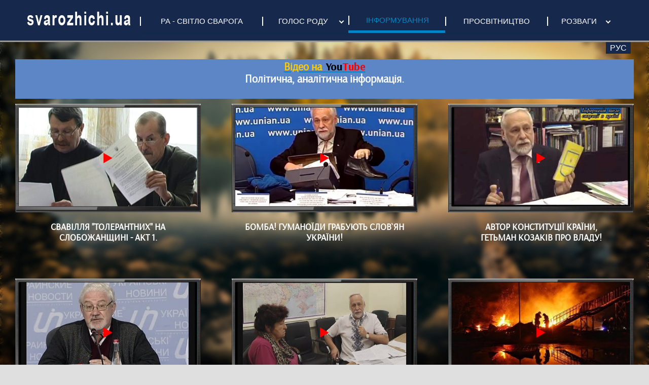

--- FILE ---
content_type: text/html; charset=utf-8
request_url: http://svarozhichi.ua/uk/video-politikiv/?page=2
body_size: 4268
content:

<!doctype html>
<html lang="uk">
<head>
    <meta charset="utf-8">
    <link rel="canonical" href="http://svarozhichi.ua/uk/video-politikiv/?page=2">
    
        
            
            
                <title>ІНФОРМУВАННЯ | Page 2</title>
                

    
	
	
	
        <meta property="og:title" content="ІНФОРМУВАННЯ | Page 2">
		<meta property="og:url" content="http://svarozhichi.ua/uk/video-politikiv/">
		
		
		<meta property="og:type" content="Article">
		
		
		<meta property="article:published_time" content="2018-12-11T12:52:12.957413+00:00">
		<meta property="article:modified_time" content="2023-01-25T15:13:13.193672+00:00">
		
		
		
		
		
		
		
	
	
		<meta name="twitter:domain" content="svarozhichi.ua">
		<meta name="twitter:card" content="summary">
		<meta name="twitter:title" content="ІНФОРМУВАННЯ | Page 2">
		<meta name="twitter:url" content="http://svarozhichi.ua/uk/video-politikiv/">
		
		
		
		
	
	
		
		<meta itemprop="name" content="ІНФОРМУВАННЯ | Page 2">
		<meta itemprop="datePublished" content="2018-12-11T12:52:12.957413+00:00">
		<meta itemprop="dateModified" content="2023-01-25T15:13:13.193672+00:00">
		<meta itemprop="url" content="http://svarozhichi.ua/uk/video-politikiv/">
		
		
	
    
    


            
        
    
    <meta name="viewport" content="width=device-width,initial-scale=1">
    <meta http-equiv="X-UA-Compatible" content="IE=edge">
    <meta name="viewport" content="width=device-width, initial-scale=1, maximum-scale=1, user-scalable=no">

    
    

    
    
    


    
        
    
    



    

    







    
        <link href="/static/css/order_output.32481dcdcd98.css" rel="stylesheet" type="text/css" />

    

        <link href="/static/lib/lity-2.3.1/dist/lity.2cca2f9fd7e0.css" rel="stylesheet"/>
    

        <style type="text/css">
            
        </style>
    


    <link rel="shortcut icon" href="/static/img/favicon.13f8c92fb613.ico" type="image/x-icon">
</head>
<body class="top-header" id="video">
    
    
        <a href="/go/?to=29156"  style="
    display: block;
    position: fixed;
    z-index: 0;
    top: 0;
    width: 100%;
    height: 100%;
    background-size: cover;
    background-position: 50% 0;
    background-repeat: no-repeat;
    background-image: url('/media/filer_public/54/47/5447533e-20bf-4ccd-a961-3d669dbb0722/244496123f1d0eac3eb4dae478598319.jpg');

    @media only screen and (-Webkit-min-device-pixel-ratio: 1.5),
      only screen and (-moz-min-device-pixel-ratio: 1.5),
      only screen and (-o-min-device-pixel-ratio: 3/2),
      only screen and (min-device-pixel-ratio: 1.5) {
          background-image: url('');
      }
    "></a>

    
    <header class="header top-header">
        <div class="centered">

            



<div style="display:none">
    <a href="/uk/video-politikiv/" title="" class="lang" style="margin-top: 58px;">Укр</a>
</div>

<div style="display:block">
    <a href="/ru/video-politikov/" title="" class="lang" style="margin-top: 58px;">Рус</a>
</div>




            
                <div class="logo">
    <a href="/uk/" title=""><img src="/media/filer_public/cd/50/cd504556-07c0-4f81-956f-17b65b1d20e3/logo_svar2.png" alt="" title="" /></a>
</div>
            

            <nav class="navigation">
                <ul class="">
                    


<li class="child sibling">
	
	<a href="/uk/svarozhichi/">РА - СВІТЛО СВАРОГА</a>
	
</li>

<li class="child sibling">
	
	<a href="javascript:void(0);" class="sub">ГОЛОС РОДУ</a>
	<ul class="submenu">
		


<li class="child">
	
	<a href="/uk/pro-kanal/contacts/">Свій серед чужих</a>
	
</li>

<li class="child">
	
	<a href="/uk/pro-kanal/testimonials/">НаРод про свій ТК</a>
	
</li>

<li class="child">
	
	<a href="/uk/about_us/struktura-vlasnosti/">Структура власності</a>
	
</li>

	</ul>
    
</li>

<li class="child current">
	
	<a href="/uk/video-politikiv/">ІНФОРМУВАННЯ</a>
	
</li>

<li class="child sibling">
	
	<a href="/uk/video-dlya-rozumu/">ПРОСВІТНИЦТВО</a>
	
</li>

<li class="child sibling">
	
	<a href="javascript:void(0);" class="sub">РОЗВАГИ</a>
	<ul class="submenu">
		


<li class="child">
	
	<a href="/uk/entertainment/order_congratulation/">Вітання</a>
	
</li>

	</ul>
    
</li>

                </ul>
            </nav>

            <div class="burger"></div>

            <nav class="navigation-mob">
                <ul class="">
                    


<li class="child sibling">
	
	<a href="/uk/svarozhichi/">РА - СВІТЛО СВАРОГА</a>
	
</li>

<li class="child sibling">
	
	<a href="javascript:void(0);" class="menu">ГОЛОС РОДУ</a>
	<ul class="submenu">
		


<li class="child">
	
	<a href="/uk/pro-kanal/contacts/">Свій серед чужих</a>
	
</li>

<li class="child">
	
	<a href="/uk/pro-kanal/testimonials/">НаРод про свій ТК</a>
	
</li>

<li class="child">
	
	<a href="/uk/about_us/struktura-vlasnosti/">Структура власності</a>
	
</li>

	</ul>
    
</li>

<li class="child current">
	
	<a href="/uk/video-politikiv/">ІНФОРМУВАННЯ</a>
	
</li>

<li class="child sibling">
	
	<a href="/uk/video-dlya-rozumu/">ПРОСВІТНИЦТВО</a>
	
</li>

<li class="child sibling">
	
	<a href="javascript:void(0);" class="menu">РОЗВАГИ</a>
	<ul class="submenu">
		


<li class="child">
	
	<a href="/uk/entertainment/order_congratulation/">Вітання</a>
	
</li>

	</ul>
    
</li>

                </ul>
            </nav>

            <div class="clear_both"></div>
        </div>
    </header>
    <div class="wrapper  archive_page">
        <!-- content-->
        
    
    <div class="content_block order_page">
        <div class="blur" style="
    -moz-backdrop-filter: blur(1px);
    -o-backdrop-filter: blur(1px);
    -ms-backdrop-filter: blur(1px);
    -webkit-backdrop-filter: blur(1px);
    backdrop-filter: blur(1px);
    -webkit-filter: blur(5px);
    -moz-filter: blur(5px);
    -o-filter: blur(5px);
    -ms-filter: blur(5px);
    filter: blur(5px);
    position: absolute;
    height: 100%;
    width: 100%;
    max-width: 1330px;
    left: 0;
    top: 0;
    z-index: -1;
    background: rgba(0,0,0,0.1);">
</div>
        <div class="caption"><div style="text-align: center;"><a href="https://www.youtube.com/channel/UCcBc3jmJuYTTDSJPJUYgKQQ"><span style="color: #ffcc00;">Відео на</span><strong> <span style="color: #000000;">You</span><span style="color: #ff0000;">Tube</span></strong></a></div>

<div style="text-align: center;">Політична, аналітична інформація.</div>

<div style="text-align: center;"> </div></div>
        

    <div class="videos">
        
            <div class="media">
            
                
                    <a href = "http://www.youtube.com/embed/6IBlf2NOK8g?wmode=opaque&autoplay=1" data-lity>
                        <div class="fon_video">
                            <img src="/media/filer_public_thumbnails/filer_public/16/7c/167ca0ab-85f7-4578-b0a1-7622f6bfd292/varwwwvhostsstagetkplanetacommediavideovideomaxresdefault.jpg__480x270_q85_crop-0%2C_subsampling-2.jpg" alt="" title="">
                        </div>
                        <img src="/static/video/img/tv.d436c296c677.png" alt="">
                    </a>
                
                <div class="name">
                    СВАВІЛЛЯ "ТОЛЕРАНТНИХ" НА СЛОБОЖАНЩИНІ - АКТ 1.
                </div>
            
            </div>
        
            <div class="media">
            
                
                    <a href = "http://www.youtube.com/embed/tkD1fYfgQog?wmode=opaque&autoplay=1" data-lity>
                        <div class="fon_video">
                            <img src="/media/filer_public_thumbnails/filer_public/26/e8/26e8cc13-4b66-4048-9fce-1188a4304822/varwwwvhostsstagetkplanetacommediavideovideosddefault.jpg__480x270_q85_crop-0%2C_subsampling-2.jpg" alt="" title="">
                        </div>
                        <img src="/static/video/img/tv.d436c296c677.png" alt="">
                    </a>
                
                <div class="name">
                    БОМБА! ГУМАНОЇДИ ГРАБУЮТЬ СЛОВ`ЯН УКРАЇНИ!
                </div>
            
            </div>
        
            <div class="media">
            
                
                    <a href = "http://www.youtube.com/embed/cCf3NweRxj0?wmode=opaque&autoplay=1" data-lity>
                        <div class="fon_video">
                            <img src="/media/filer_public_thumbnails/filer_public/5e/5d/5e5d9986-c282-44f2-b62a-e43d6790b829/varwwwvhostsstagetkplanetacommediavideovideohqdefault.jpg__480x270_q85_crop-0%2C_subsampling-2.jpg" alt="" title="">
                        </div>
                        <img src="/static/video/img/tv.d436c296c677.png" alt="">
                    </a>
                
                <div class="name">
                    <p>АВТОР КОНСТИТУЦІЇ КРАЇНИ,<br/>ГЕТЬМАН КОЗАКІВ ПРО ВЛАДУ!</p>
                </div>
            
            </div>
        


    </div>

    <div class="videos">
        
            <div class="media">
            
                
                    <a href = "http://www.youtube.com/embed/jB6wmWud0Yc?wmode=opaque&autoplay=1" data-lity>
                        <div class="fon_video">
                            <img src="/media/filer_public_thumbnails/filer_public/68/44/6844d37f-57d5-44c5-9032-bdecb03381f1/varwwwvhostsstagetkplanetacommediavideovideosddefault.jpg__480x270_q85_crop-0%2C_subsampling-2.jpg" alt="" title="">
                        </div>
                        <img src="/static/video/img/tv.d436c296c677.png" alt="">
                    </a>
                
                <div class="name">
                    ПСЕВДОГЕРОЇ ПОЗА ЗАКОНОМ, КОЛИ Є ЛЯЛЬКОВОДИ
                </div>
            
            </div>
        
            <div class="media">
            
                
                    <a href = "http://www.youtube.com/embed/WTmtXdIhVls?wmode=opaque&autoplay=1" data-lity>
                        <div class="fon_video">
                            <img src="/media/filer_public_thumbnails/filer_public/47/99/4799aa98-d87e-45fe-88ea-cc06c7f2911c/varwwwvhostsstagetkplanetacommediavideovideosddefault.jpg__480x270_q85_crop-0%2C_subsampling-2.jpg" alt="" title="">
                        </div>
                        <img src="/static/video/img/tv.d436c296c677.png" alt="">
                    </a>
                
                <div class="name">
                    НАША ЗЕМЛЯ - ОБРАНИМ! А СЛОВ’ЯНИ, ЩО НЕ ЛЮДИ?
                </div>
            
            </div>
        
            <div class="media">
            
                
                    <a href = "http://www.youtube.com/embed/4cqJ5URflqs?wmode=opaque&autoplay=1" data-lity>
                        <div class="fon_video">
                            <img src="/media/filer_public_thumbnails/filer_public/fe/54/fe544a6a-ff53-40fe-bf83-da8195858bed/varwwwvhostsstagetkplanetacommediavideovideosddefault.jpg__480x270_q85_crop-0%2C_subsampling-2.jpg" alt="" title="">
                        </div>
                        <img src="/static/video/img/tv.d436c296c677.png" alt="">
                    </a>
                
                <div class="name">
                    СГОРІЛИ ДІТИ В ОДЕСІ! НАЖИВА ЧИ ПОЛІТИКА?
                </div>
            
            </div>
        


    </div>

    <div class="videos">
        
            <div class="media">
            
                
                    <a href = "http://www.youtube.com/embed/nDxLw0n5Dfg?wmode=opaque&autoplay=1" data-lity>
                        <div class="fon_video">
                            <img src="/media/filer_public_thumbnails/filer_public/61/1d/611d5eb3-3942-48ef-a175-7ea1a451fdd6/varwwwvhostsstagetkplanetacommediavideovideosddefault.jpg__480x270_q85_crop-0%2C_subsampling-2.jpg" alt="" title="">
                        </div>
                        <img src="/static/video/img/tv.d436c296c677.png" alt="">
                    </a>
                
                <div class="name">
                    АХТУНГ! АХТУНГ! У ПОВІТРІ ЗНИЩУВАЧ КРОЛИКІВ!
                </div>
            
            </div>
        
            <div class="media">
            
                
                    <a href = "http://www.youtube.com/embed/Yde6nrCJicE?wmode=opaque&autoplay=1" data-lity>
                        <div class="fon_video">
                            <img src="/media/filer_public_thumbnails/filer_public/5e/04/5e0422b6-9c01-4475-8e91-72e189455498/varwwwvhostsstagetkplanetacommediavideovideosddefault.jpg__480x270_q85_crop-0%2C_subsampling-2.jpg" alt="" title="">
                        </div>
                        <img src="/static/video/img/tv.d436c296c677.png" alt="">
                    </a>
                
                <div class="name">
                    УКРАЇНСЬКИЙ АРМАГЕДДОН. У КРОЛЯЧОМУ КАБМІНІ
                </div>
            
            </div>
        
            <div class="media">
            
                
                    <a href = "http://www.youtube.com/embed/Z952cdKIE6A?wmode=opaque&autoplay=1" data-lity>
                        <div class="fon_video">
                            <img src="/media/filer_public_thumbnails/filer_public/22/64/2264d412-de57-4469-be5f-638030508ece/varwwwvhostsstagetkplanetacommediavideovideosddefault.jpg__480x270_q85_crop-0%2C_subsampling-2.jpg" alt="" title="">
                        </div>
                        <img src="/static/video/img/tv.d436c296c677.png" alt="">
                    </a>
                
                <div class="name">
                    ПРО УКРАЇНСЬКИЙ АРМАГЕДДОН. ПОЛІТИКИ НЕ ПРИ ВЛАДІ.
                </div>
            
            </div>
        


    </div>





    <div class="pagination">
        
            
            <a href="?page=1" aria-label="Назад" title="Назад">
                <span aria-hidden="true">&lsaquo;</span>
            </a>
        
        
            
                
                    <a href="?page=1">1</a>
                
            
                
                    <a href="?page=2" class="current">2</a>
                
            
                
                    <a href="?page=3">3</a>
                
            
        
        
            <a href="?page=3" aria-label="Далі" title="Далі">
                <span aria-hidden="true">&rsaquo;</span>
            </a>
            
        
    </div>


    </div>

    </div>

    <!-- footer -->
    <footer>
        <div class="centered">



            <div class="footer_navigation">
                


    <span><a href="http://svarozhichi.ua/about_us/kontakty/" title="">Контакты</a></span>
    |

    <span><a href="http://svarozhichi.ua/politika-obrabotki-personalnyh-dannyh/" title="">Политика конфиденциальности</a></span>
    



            </div>
            <div class="copyright mgt20">

                &copy;2019 ТК Сварожичи
            </div>
            <div class="clear_both"></div>
        </div>
    </footer>

    
    

    
    

    
    

    
        <!-- Global site tag (gtag.js) - Google Analytics -->
<script async src="https://www.googletagmanager.com/gtag/js?id=UA-56397829-2"></script>
<script>
  window.dataLayer = window.dataLayer || [];
  function gtag(){dataLayer.push(arguments);}
  gtag('js', new Date());

  gtag('config', 'UA-56397829-2');
</script>
    

        <script src="/static/js/modernizr.1258d3cdc715.js"></script> <!-- Modernizr -->
        <script type="text/javascript" src="/static/js/all_output.2498986f6e9e.js" charset="utf-8"></script>
        <!--[if lt IE 9]>
          <script type="text/javascript" src="/static/js/html5shiv.9a10c24a2c1c.js"></script>
        <![endif]-->
    

        <script src="/static/lib/lity-2.3.1/dist/lity.78effe304823.js"></script>
    

</body>
</html>


--- FILE ---
content_type: text/css
request_url: http://svarozhichi.ua/static/css/order_output.32481dcdcd98.css
body_size: 61824
content:
@font-face{font-family:"arsenalregular";src:url("../fonts/arsenal-regular.886eea0f2cdc.eot");src:url("../fonts/arsenal-regular.886eea0f2cdc.eot?#iefix") format("embedded-opentype"),url("../fonts/arsenal-regular.a995617f186f.woff") format("woff"),url("../fonts/arsenal-regular.c7dfa5d50634.ttf") format("truetype"),url("../fonts/arsenal-regular.d289c8a6cb28.svg#arsenalregular") format("svg");font-weight:normal;font-style:normal}@font-face{font-family:"arsenalbold";src:url("../fonts/arsenal-bold.e4bf344cbb32.eot");src:url("../fonts/arsenal-bold.e4bf344cbb32.eot?#iefix") format("embedded-opentype"),url("../fonts/arsenal-bold.49765f8a4da1.woff") format("woff"),url("../fonts/arsenal-bold.8a847014d71a.ttf") format("truetype"),url("../fonts/arsenal-bold.c74e7733a8fe.svg#arsenalbold") format("svg");font-weight:normal;font-style:normal}@font-face{font-family:"arsenalitalic";src:url("../fonts/arsenal-italic.0063b1a52017.eot");src:url("../fonts/arsenal-italic.0063b1a52017.eot?#iefix") format("embedded-opentype"),url("../fonts/arsenal-italic.78daa2c203ad.woff") format("woff"),url("../fonts/arsenal-italic.565f2c432556.ttf") format("truetype"),url("../fonts/arsenal-italic.50e600907da1.svg#arsenalitalic") format("svg");font-weight:normal;font-style:normal}article,aside,details,figcaption,figure,footer,header,hgroup,menu,nav,section{display:block}body,div,dl,dt,dd,h1,h2,h3,h4,h5,h6,pre,form,fieldset,input,textarea,blockquote,th,td{margin:0;padding:0;-webkit-text-size-adjust:none!important;text-size-adjust:none!important}input{vertical-align:middle}input::-ms-clear{display:none!important;width:0!important;height:0!important}table{border-collapse:collapse;border-spacing:0;border:0}table td,table th{padding:0;border:0}fieldset,img{border:0}a img{border:0 none}h1,h2,h3,h4,h5,h6{text-align:left}h1{line-height:30px}h2{line-height:23px}h3{line-height:18px}ul,ol,p{margin-top:0;margin-bottom:0;padding-top:0;padding-bottom:0}p{padding-bottom:15px}a{font-style:normal;text-decoration:underline;color:#0085c6;border:0;outline:0}a:hover{text-decoration:none;color:#0085c6;border:0}b,strong{font-family:"arsenalbold",Arial,sans-serif!important;font-weight:normal}i,em{font-family:"arsenalitalic",Arial,sans-serif!important;font-style:normal}.display_block{display:block}.mobile_visible{display:none}.clear_both{clear:both;width:0;height:0;font-size:0;line-height:0}html{width:100%;height:100%}body{width:100%;height:100%;margin:0;padding:0;font-family:"arsenalregular",Arial,sans-serif;text-align:left;color:#000;background:#dfdfdf none}.site_background{display:block;position:fixed;z-index:0;top:0;width:100%;height:100%;background-size:contain;background-image:url("../img/732aacd5-da6e-4038-a233-00098484787b.9103166d45fc.jpg")}::-webkit-input-placeholder{color:#000}:-moz-placeholder{color:#000!important}.placeholder{color:#000}.mgt50{margin-top:50px!important}.mgt20{margin-top:20px!important}.mgb15{margin-bottom:15px!important}.mgb20{margin-bottom:20px!important}.pd0{padding:0!important}.pb20{padding-bottom:20px!important}.pt5{padding-top:5px!important}.plr15{padding-left:15px!important;padding-right:15px!important}.tac{text-align:center}.blue{color:#0000ab;font-weight:bold}.blue-normal{color:#0000ab;font-weight:normal}.red{color:#900;font-weight:bold}a.red{text-decoration:underline}a.red:hover{color:#900}.black{color:#000;font-weight:bold}.inputs{position:relative;z-index:0;outline:0;height:43px;margin:0;padding:0 10px;font-size:22px;font-family:"arsenalregular",Arial,sans-serif;font-weight:normal;line-height:43px\0/;color:#000;text-align:left;border:1px solid #0186c7;background:#fff none;behavior:url("pie.3b8fed93f46e.htc")}.textareas{position:relative;z-index:0;outline:0;height:43px;margin:0;padding:0 10px;font-size:22px;font-family:"arsenalregular",Arial,sans-serif;font-weight:normal;line-height:43px\0/;color:#000;text-align:left;border:1px solid #0186c7;background:#fff none;behavior:url("pie.3b8fed93f46e.htc");padding:9px 10px;overflow-y:auto;overflow-x:hidden;resize:none;line-height:1.2em!important}.errors{border:1px solid #d3312d!important}.buttons{outline:0;cursor:pointer;display:inline-block;height:45px;padding:0 24px;font-size:22px;line-height:2;color:#fff;text-decoration:none;text-align:center;border:0;background:#20b2aa none;font-family:Arial}.buttons:hover{color:#fff}.submits:active,.file_button:active{box-shadow:inset 0 1px 9px #000}.cd-main-nav{top:0;right:0}.file_field_block{position:relative;z-index:0;outline:0;height:43px;margin:0;padding:0 10px;font-size:22px;font-family:"arsenalregular",Arial,sans-serif;font-weight:normal;line-height:43px\0/;color:#000;text-align:left;border:1px solid #0186c7;background:#fff none;behavior:url("pie.3b8fed93f46e.htc");float:left;width:121px;height:21px;line-height:0;padding-top:22px}.file_button{outline:0;cursor:pointer;display:inline-block;height:45px;padding:0 24px;font-size:22px;line-height:2;color:#fff;text-decoration:none;text-align:center;border:0;background:#20b2aa none;font-family:Arial;float:right;width:31%;padding:0;font-size:18px}.file_button:hover{color:#fff}.file_field{width:0;height:0;margin:0;padding:0;font-size:0;line-height:0;visibility:hidden}.wrapper{position:relative;z-index:0;max-width:100%;height:auto!important;height:100%;min-height:100%;margin:0 auto}.centered{position:relative;max-width:1270px;margin:0 auto;padding:0 15px}.head_message{font-weight:bold;margin-bottom:10px}.new_message{margin-bottom:20px}.message_info span{font-weight:bold;width:15%;display:inline-block;vertical-align:top}.message_info .text{width:80%;display:inline-block}html[lang="uk"] .navigation-mob .cens{position:relative}html[lang="uk"] .navigation-mob .cens:after{content:"під цензурою";color:orange;position:absolute;right:30px;top:10px;font-size:12px}
html[lang="uk"] .navigation .cens{position:relative}html[lang="uk"] .navigation .cens:after{content:"під цензурою";color:orange;position:absolute;right:2px;top:-5px;font-size:12px}html[lang="ru"] .navigation-mob .cens{position:relative}html[lang="ru"] .navigation-mob .cens:after{content:"под цензурой";color:orange;position:absolute;right:30px;top:10px;font-size:12px}html[lang="ru"] .navigation .cens{position:relative}html[lang="ru"] .navigation .cens:after{content:"под цензурой";color:orange;position:absolute;right:2px;top:-5px;font-size:12px}.header{position:absolute;top:0;left:0;z-index:1;width:100%;height:80px;font-family:Tahoma,Geneva,sans-serif;background:#16284c none;border-bottom:3px solid #999}.header .centered{max-width:1310px;margin:0 auto}.header .lang{display:inline-block;position:absolute;bottom:-26px;right:36px;padding:2px 8px 2px 8px;font-size:16px;line-height:1.2em;text-decoration:none;text-transform:uppercase;color:#fff;background:#16284c none}.header .logo{float:left;height:80px;margin-left:38px;display:table}.header .logo a{display:table-cell;vertical-align:middle}.header .logo img{display:block;width:inherit;height:inherit}.header .burger{display:none}.header .navigation-mob{display:none}.header .navigation{margin-top:18px;margin-left:16px;text-align:left;float:left;width:75%;height:41px;color:#fff}.header .navigation .sub{position:relative;padding-right:20px}.header .navigation .sub:after{content:"";position:absolute;right:5px;top:5px;border-bottom:2px solid #fff;border-left:2px solid #fff;width:5px;height:5px;transform:rotate(-45deg);-webkit-transform:rotate(-45deg);-o-transform:rotate(-45deg);-ms-transform:rotate(-45deg);margin-right:5px}.header .navigation .submenu{background:#1a3468;position:absolute;z-index:1015;width:auto;margin-top:5px;display:none;left:15px}.header .navigation .submenu.open{display:block}.header .navigation .submenu li{height:auto;padding:10px 0 10px 15px;display:block;position:relative}.header .navigation .submenu li:after{content:"";position:absolute;left:5px;top:16px;border-bottom:2px solid #fff;border-left:2px solid #fff;width:5px;height:5px;transform:rotate(-135deg);-webkit-transform:rotate(-135deg);-o-transform:rotate(-135deg);-ms-transform:rotate(-135deg);margin-left:5px}.header .navigation .submenu a{border-left:0;text-align:left}.header .navigation .submenu .current>a{color:#5d86c7}.header .navigation .submenu .current{border-bottom:0}.header .navigation ul{display:table;list-style:none;margin:0;padding:0;width:100%}.header .navigation li{display:table-cell;height:40px;line-height:1.2em;vertical-align:middle;position:relative;border-bottom:1px solid #10294e}.header .navigation li:hover .submenu{display:block}.header .navigation a{text-decoration:none;color:#fff;font-size:15px;line-height:1.2em;padding:0 10px;font-weight:normal;border-left:2px solid #fff;transition:.4s ease-in-out;text-align:center;display:block}.header .navigation .header .navigation a{text-decoration:none;outline:0;display:block}.header .navigation a:hover{color:#0186c7}.header .navigation .current{border-bottom:5px solid #0186c7}.header .navigation .current a{color:#0186c7}@media screen and (max-width:1600px){.header .navigation li{height:40px;margin:0;padding-top:2px;font-size:16px;line-height:1.2em}}.header .right_block{float:right;width:29.8%;height:53px;max-width:370px;margin-top:26px;display:none}.header .right_block a{display:inline-block;padding:7px 21px 9px 21px;font-size:19px;line-height:1.2em;text-decoration:none;color:#fff;background:#d3312d none}@media screen and (max-width:1600px){.header .right_block a{margin-top:2px;padding:7px 15px 9px 15px;font-size:16px;line-height:1.2em}}.content_block{padding:117px 30px 37px 30px;overflow:hidden;max-width:1270px;margin:0 auto;position:relative}#left_carousel.fix{position:fixed;top:30px;box-sizing:border-box}.left_banner{width:26.4%;float:left;overflow:hidden;box-sizing:border-box}.left_banner.fixed{position:fixed}.left_banner.fix{position:fixed;top:30px;box-sizing:border-box}.left_banner .left_saidbar{width:100%;height:auto;background:#dbecf3 none}.left_banner .left_saidbar .caption{display:block;height:auto;padding:0;font-size:22px;line-height:24px;font-weight:bold;padding:3px;color:#fff;text-align:center;vertical-align:middle;background:#5d86c7 none}.left_banner .left_saidbar .body{padding:24px;font-size:18px;line-height:1.6em}.left_banner .left_saidbar .body .saidbar_content{overflow-x:hidden;overflow-y:auto;height:500px;padding:15px 18px;border:1px solid #0286c7;background:#fff none;font-size:17px}.left_banner .left_saidbar .body .saidbar_content p{font-size:22px;color:#000;font-family:"arsenalregular",Arial,sans-serif;line-height:43px}.left_banner .left_saidbar a{font-size:18px;line-height:1.2em;font-weight:bold}.left_banner .left_saidbar.categories_list{height:338px;overflow:hidden}.left_banner .left_saidbar.categories_list a{display:block}.left_banner .left_saidbar.categories_list a.missing-cat{pointer-events:none;text-decoration:none;opacity:.4}.left_banner .left_saidbar.categories_list a.current-category{color:#5d86c7}.left_banner .left_saidbar.categories_list .categories_list_item{display:flex;justify-content:space-between;align-items:center;margin-bottom:11px;margin-right:8px}.left_banner .left_saidbar.categories_list .body>*{height:260px;padding:8px;box-sizing:border-box;background:#fff;overflow:hidden;overflow-y:scroll}.left_banner .left_saidbar.categories_list .body div::-webkit-scrollbar{width:0}.left_banner .left_carousel{height:610px;border:3px solid #999;overflow:hidden;position:relative}.left_banner .left_carousel .prev,.left_banner .left_carousel .next{display:block;position:inherit;width:26px;height:50px;cursor:pointer}
.left_banner .left_carousel .next{right:0}.left_banner .left_carousel:hover .owl-nav{opacity:1;-webkit-transition:.5s;-moz-transition:.5s;-o-transition:.5s;transition:.5s}.left_banner .left_carousel .owl-dots{position:absolute;bottom:10%;left:40%}.left_banner .left_carousel .owl-nav{position:absolute;top:47%;z-index:1;width:100%;opacity:0;-webkit-transition:.5s;-moz-transition:.5s;-o-transition:.5s;transition:.5s}.left_banner img{width:100%;height:auto}.bdn{border:0}.content_right{float:right;width:72.1%}.blockquote{color:#0000ab;font-weight:bold}.blockquote .autor{font-family:"arsenalregular",Arial,sans-serif;font-weight:bold;text-transform:uppercase;font-size:18px;text-decoration-color:#0000ab;text-decoration:underline}.blockquote .text{color:#0000ab;font-weight:bold}.note{text-decoration:underline;font-family:"arsenalregular",Arial,sans-serif;font-weight:bold;text-transform:uppercase;font-size:18px}footer{padding-top:20px;position:relative;width:100%;height:101px;font-family:Tahoma,Geneva,sans-serif;border-top:3px solid #999;background:#16284c none}footer .copyright{text-align:center;padding-top:5px;color:#ccc;font-size:16px;line-height:1.2em}footer .footer_navigation{padding-bottom:20px;text-align:center;color:#ccc;font-size:14px;line-height:1.2em}footer .footer_navigation a{text-decoration:none;color:#ccc}@media screen and (max-width:1600px){footer .footer_navigation{padding-bottom:20px;color:#ccc;font-size:14px;line-height:1.2em}footer .footer_navigation a{text-decoration:none;color:#ccc}footer .copyright{font-size:12px;line-height:1.2em}}.overlay{display:none;position:fixed;z-index:999;opacity:.5;filter:alpha(opacity=50);top:0;right:0;left:0;bottom:0;background:#000}.popup{display:none;position:fixed;background:#dbecf3;width:800px;height:320px;top:35%;left:50%;margin:-100px 0 0 -425px;z-index:1000;border-radius:0;padding:50px 25px}.popup .submit{margin-top:15px}.popup .submit.btn_inline{display:inline-block;margin-right:5px;margin-left:5px}.popup .submit .buttons{padding:0 5px}.popup .submit .buttons.btn_cancel{background:#c00}.popup p{text-align:center;font-size:23px}.popup .text_length{display:block;padding-right:18px;padding-top:5px;padding-bottom:5px;font-size:14px;line-height:1.2em;text-align:right;color:#666}.popup .text_length .counter{padding-left:2px;color:#c00}.popup::-webkit-scrollbar{width:0}.close{display:block;width:24px;text-align:center;cursor:pointer;height:24px;line-height:24px;position:absolute;top:10px;right:10px;text-decoration:none;border-radius:3px;font-size:26px;color:#0286c7}.close:hover{color:#800000ff}.close img{width:100%;height:auto}.select_block{margin-bottom:15px;overflow:hidden;border-bottom:1px solid #999}.popup2{height:280px;top:38%}.popup2 .submit.btn_inline{margin-left:0}.popup2 .inputs::placeholder{color:#999}.popup3{height:180px}.popup5{height:370px;top:30%}.popup6{height:120px;top:50%}.textarea_popup{width:-webkit-fill-available;width:-moz-available;width:-o-available;width:-ms-available;min-height:45px;border-color:transparent;padding:0 10px;font-size:22px;resize:none;outline:0}.textarea_popup2{width:-webkit-fill-available;width:-moz-available;width:-o-available;width:-ms-available;min-height:230px;border-color:transparent;padding:0 10px;font-size:22px;resize:none;outline:0}.foto{font-size:22px;color:#000}.foto_block{display:flex;flex-direction:row;justify-content:space-between;margin-bottom:30px}.plus_foto{width:150px;height:150px;background-color:#fff;border:1px solid #0286c7;position:relative;cursor:pointer;margin-bottom:20px}.plus_foto.document{width:360px;height:300px;margin:0 auto}.plus{position:absolute;top:50%;left:50%;font-size:50px;margin-left:-25px;margin-top:-25px;transform:rotate(45deg);color:#0286c7}.block50{width:49%;display:inline-block}.block25{width:24%;display:inline-block}.block75{width:74%;display:inline-block}.flex_block{display:flex;flex-direction:row;justify-content:space-between}.select2-container--default .select2-selection--single .select2-selection__clear{display:none}.plus_foto{width:150px;height:150px;overflow:hidden;background-color:#fff;color:#ecf0f1;position:relative}.plus_foto input{clip:rect(0 0 0 0);clip-path:inset(50%);height:1px;overflow:hidden;position:absolute;white-space:nowrap;width:1px}.plus_foto label{position:relative;display:flex;align-items:center;font-size:22px;font-weight:normal;color:#000;padding:0 7px;z-index:5;cursor:pointer;width:100%;height:100%;line-height:35px;text-transform:uppercase;text-align:center;box-sizing:border-box}.plus_foto label .change_file{line-height:1;font-weight:bold;font-size:14px;margin-bottom:5px;padding:5px;background-color:rgba(0,0,0,0.5)}.plus_foto label .change_file:hover{background-color:rgba(0,0,0,0.3)}.plus_foto label .del_img{color:#c00;font-size:14px;line-height:1;font-weight:bold;padding:5px;background-color:rgba(255,255,255,0.5)}.plus_foto label .del_img:hover{background-color:rgba(255,255,255,0.3)}.delete_img{position:absolute;width:15px;height:15px;top:0;right:0;display:none;z-index:10}.delete_img img{width:100%;height:auto}.more{position:absolute;bottom:10px;text-align:right;font-weight:bold;color:#900}.more.previous{left:20px}.more.next{right:20px}.more a{color:#900}.more img{margin:0 0 -2px 5px}.certification{text-decoration:underline;cursor:pointer}.relation{position:relative}.relation__ration{padding-top:52.25%!important;height:0}.relation__content{position:absolute;width:100%;height:100%;top:0;left:0}.row_callboard{display:flex;flex-wrap:wrap;justify-content:space-between}.callboard_block{flex-basis:426px;min-height:336px;height:338px;width:48%;display:flex;flex-direction:column;background:#dbecf3 none}.callboard_block .caption{height:auto;font-size:22px;line-height:24px;font-weight:bold;padding:3px;color:#fff;text-align:center;vertical-align:middle;background:#5d86c7 none}.callboard_block .body{text-align:center;font-size:18px;line-height:1.6em;height:calc(100% - 32px)}.callboard_block .body img{max-width:100%}
.callboard_block .info_flex{display:flex;justify-content:space-between;margin:10px 0}.callboard_block .callboard_title{color:#0085c6;font-size:20px;text-decoration:none;text-align:left;margin-right:5px;font-weight:bold}.callboard_block .text_preview .text{text-align:left;-webkit-line-clamp:2;display:-webkit-box;-webkit-box-orient:vertical;overflow:hidden}.callboard_block .text_preview.category_text_preview .text{-webkit-line-clamp:8}.callboard_block .more{position:inherit;margin-top:10px}.callboard_block .more a{color:#0000ab}.callboard_block .owl-stage-outer{flex-grow:1}.callboard_block .owl-nav{position:inherit;display:flex;justify-content:space-between}.callboard_block .owl-nav a{font-weight:bold}.callboard_price{color:#000;font-size:20px;text-align:right;margin-left:5px;font-weight:bold}.callboard_price span{font-size:22px}#callboard .pagination{text-align:center;margin-top:15px;font-size:17px;display:block}#callboard .pagination a{padding:0 5px;text-decoration:none;color:#000}#callboard .pagination .current{font-size:17px;font-weight:900}.more_block{display:flex;justify-content:space-between}.gallery_block{width:calc(100% / 12 * 6 - 15px)}.callboard_info{width:calc(100% / 12 * 6 - 15px);position:relative;background:#dbecf3 none}.callboard_info .caption{height:auto;font-size:22px;line-height:24px;font-weight:bold;padding:3px;color:#fff;text-align:center;vertical-align:middle;background:#5d86c7 none}.callboard_info .callboard_text_view{padding:22px 25px 22px 25px;text-align:left;font-size:18px;line-height:1.6em}.callboard_info .callboard_price{padding:22px 25px 22px 25px}.img-responsive{display:block;max-width:100%;height:auto}#productLarge .img-responsive{cursor:zoom-in}.productLarge-wrap{position:relative}.productLarge-wrap .owl-nav{position:absolute;top:47%;z-index:1;width:100%;-webkit-transition:.5s;-moz-transition:.5s;-o-transition:.5s;transition:.5s;opacity:0}.productLarge-wrap .owl-nav .prev,.productLarge-wrap .owl-nav .next{display:block;position:inherit;width:26px;height:50px;cursor:pointer}.productLarge-wrap .owl-nav .prev img,.productLarge-wrap .owl-nav .next img{width:100%;height:auto}.productLarge-wrap .owl-nav .next{right:0}.productLarge-wrap:hover .owl-nav{opacity:1;-webkit-transition:.5s;-moz-transition:.5s;-o-transition:.5s;transition:.5s}#categories .callboard_block .info_flex{justify-content:center}#categories .pagination{text-align:center;margin-top:15px;font-size:17px;display:block}#categories .pagination a{padding:0 5px;text-decoration:none;color:#000}#categories .pagination .current{font-size:17px;font-weight:900}.callboard_view_block{display:flex;justify-content:space-between;margin-bottom:24px}.callboard_view_block .owl-carousel{background:#fff;margin:16px;width:calc(100% - 32px);height:calc(100% - 32px);padding:12px;box-sizing:border-box}.callboard_view_block .owl-carousel.owl-carousel_announcement{background:transparent}.callboard_view_block .owl-carousel.owl-loaded{display:flex;flex-direction:column}.callboard_view_block:last-child{margin-bottom:0}.category_view .content_right{position:relative;overflow:hidden;overflow-y:scroll}.category_view .content_right::-webkit-scrollbar{display:none}.category_view .content_right{-ms-overflow-style:none;scrollbar-width:none}.block{height:100%;width:1px}.callboard_view_block .announcement-carousel .owl-nav{display:flex;justify-content:space-between;font-size:56px;color:#0085c6;top:50%;transform:translateY(-50%);width:100%;padding-right:24px;box-sizing:border-box;position:absolute}.callboard_view_block .announcement-carousel .owl-nav button:focus{outline:0}.callboard_view_block .owl-nav button.disabled{opacity:.4}.callboard_view_block .owl-nav button.disabled a{text-decoration:none}.callboard_view_block .owl-nav button.disabled a:hover{cursor:default}.pagination{text-align:center;margin-top:15px;font-size:17px;color:#fff;display:block}.pagination.category_view{margin-left:382px}.pagination a{padding:0 5px;text-decoration:none;color:#fff}.pagination .current{font-size:17px;font-weight:900}.content_block.order_page.text_page .body{padding:24px 48px}.text_page .body h3{margin-bottom:12px}.text_page .body p{margin-bottom:6px}.fs-17{font-size:17px}@font-face{font-family:"arsenalregular";src:url("../fonts/arsenal-regular.886eea0f2cdc.eot");src:url("../fonts/arsenal-regular.886eea0f2cdc.eot?#iefix") format("embedded-opentype"),url("../fonts/arsenal-regular.a995617f186f.woff") format("woff"),url("../fonts/arsenal-regular.c7dfa5d50634.ttf") format("truetype"),url("../fonts/arsenal-regular.d289c8a6cb28.svg#arsenalregular") format("svg");font-weight:normal;font-style:normal}@font-face{font-family:"arsenalbold";src:url("../fonts/arsenal-bold.e4bf344cbb32.eot");src:url("../fonts/arsenal-bold.e4bf344cbb32.eot?#iefix") format("embedded-opentype"),url("../fonts/arsenal-bold.49765f8a4da1.woff") format("woff"),url("../fonts/arsenal-bold.8a847014d71a.ttf") format("truetype"),url("../fonts/arsenal-bold.c74e7733a8fe.svg#arsenalbold") format("svg");font-weight:normal;font-style:normal}@font-face{font-family:"arsenalitalic";src:url("../fonts/arsenal-italic.0063b1a52017.eot");src:url("../fonts/arsenal-italic.0063b1a52017.eot?#iefix") format("embedded-opentype"),url("../fonts/arsenal-italic.78daa2c203ad.woff") format("woff"),url("../fonts/arsenal-italic.565f2c432556.ttf") format("truetype"),url("../fonts/arsenal-italic.50e600907da1.svg#arsenalitalic") format("svg");font-weight:normal;font-style:normal}article,aside,details,figcaption,figure,footer,header,hgroup,menu,nav,section{display:block}body,div,dl,dt,dd,h1,h2,h3,h4,h5,h6,pre,form,fieldset,input,textarea,blockquote,th,td{margin:0;padding:0;-webkit-text-size-adjust:none!important;text-size-adjust:none!important}input{vertical-align:middle}input::-ms-clear{display:none!important;width:0!important;height:0!important}table{border-collapse:collapse;border-spacing:0;border:0}
table td,table th{padding:0;border:0}fieldset,img{border:0}a img{border:0 none}h1,h2,h3,h4,h5,h6{text-align:left}h1{line-height:30px}h2{line-height:23px}h3{line-height:18px}ul,ol,p{margin-top:0;margin-bottom:0;padding-top:0;padding-bottom:0}p{padding-bottom:15px}a{font-style:normal;text-decoration:underline;color:#0085c6;border:0;outline:0}a:hover{text-decoration:none;color:#0085c6;border:0}b,strong{font-family:"arsenalbold",Arial,sans-serif!important;font-weight:normal}i,em{font-family:"arsenalitalic",Arial,sans-serif!important;font-style:normal}.display_block{display:block}.mobile_visible{display:none}.clear_both{clear:both;width:0;height:0;font-size:0;line-height:0}html{width:100%;height:100%}body{width:100%;height:100%;margin:0;padding:0;font-family:"arsenalregular",Arial,sans-serif;text-align:left;color:#000;background:#dfdfdf none}.site_background{display:block;position:fixed;z-index:0;top:0;width:100%;height:100%;background-size:contain;background-image:url("../img/732aacd5-da6e-4038-a233-00098484787b.9103166d45fc.jpg")}::-webkit-input-placeholder{color:#000}:-moz-placeholder{color:#000!important}.placeholder{color:#000}.mgt50{margin-top:50px!important}.mgt20{margin-top:20px!important}.mgb15{margin-bottom:15px!important}.mgb20{margin-bottom:20px!important}.pd0{padding:0!important}.pb20{padding-bottom:20px!important}.pt5{padding-top:5px!important}.plr15{padding-left:15px!important;padding-right:15px!important}.tac{text-align:center}.blue{color:#0000ab;font-weight:bold}.blue-normal{color:#0000ab;font-weight:normal}.red{color:#900;font-weight:bold}a.red{text-decoration:underline}a.red:hover{color:#900}.black{color:#000;font-weight:bold}.inputs{position:relative;z-index:0;outline:0;height:43px;margin:0;padding:0 10px;font-size:22px;font-family:"arsenalregular",Arial,sans-serif;font-weight:normal;line-height:43px\0/;color:#000;text-align:left;border:1px solid #0186c7;background:#fff none;behavior:url("pie.3b8fed93f46e.htc")}.textareas{position:relative;z-index:0;outline:0;height:43px;margin:0;padding:0 10px;font-size:22px;font-family:"arsenalregular",Arial,sans-serif;font-weight:normal;line-height:43px\0/;color:#000;text-align:left;border:1px solid #0186c7;background:#fff none;behavior:url("pie.3b8fed93f46e.htc");padding:9px 10px;overflow-y:auto;overflow-x:hidden;resize:none;line-height:1.2em!important}.errors{border:1px solid #d3312d!important}.buttons{outline:0;cursor:pointer;display:inline-block;height:45px;padding:0 24px;font-size:22px;line-height:2;color:#fff;text-decoration:none;text-align:center;border:0;background:#20b2aa none;font-family:Arial}.buttons:hover{color:#fff}.submits:active,.file_button:active{box-shadow:inset 0 1px 9px #000}.cd-main-nav{top:0;right:0}.file_field_block{position:relative;z-index:0;outline:0;height:43px;margin:0;padding:0 10px;font-size:22px;font-family:"arsenalregular",Arial,sans-serif;font-weight:normal;line-height:43px\0/;color:#000;text-align:left;border:1px solid #0186c7;background:#fff none;behavior:url("pie.3b8fed93f46e.htc");float:left;width:121px;height:21px;line-height:0;padding-top:22px}.file_button{outline:0;cursor:pointer;display:inline-block;height:45px;padding:0 24px;font-size:22px;line-height:2;color:#fff;text-decoration:none;text-align:center;border:0;background:#20b2aa none;font-family:Arial;float:right;width:31%;padding:0;font-size:18px}.file_button:hover{color:#fff}.file_field{width:0;height:0;margin:0;padding:0;font-size:0;line-height:0;visibility:hidden}.wrapper{position:relative;z-index:0;max-width:100%;height:auto!important;height:100%;min-height:100%;margin:0 auto}.centered{position:relative;max-width:1270px;margin:0 auto;padding:0 15px}.head_message{font-weight:bold;margin-bottom:10px}.new_message{margin-bottom:20px}.message_info span{font-weight:bold;width:15%;display:inline-block;vertical-align:top}.message_info .text{width:80%;display:inline-block}html[lang="uk"] .navigation-mob .cens{position:relative}html[lang="uk"] .navigation-mob .cens:after{content:"під цензурою";color:orange;position:absolute;right:30px;top:10px;font-size:12px}html[lang="uk"] .navigation .cens{position:relative}html[lang="uk"] .navigation .cens:after{content:"під цензурою";color:orange;position:absolute;right:2px;top:-5px;font-size:12px}html[lang="ru"] .navigation-mob .cens{position:relative}html[lang="ru"] .navigation-mob .cens:after{content:"под цензурой";color:orange;position:absolute;right:30px;top:10px;font-size:12px}html[lang="ru"] .navigation .cens{position:relative}html[lang="ru"] .navigation .cens:after{content:"под цензурой";color:orange;position:absolute;right:2px;top:-5px;font-size:12px}.header{position:absolute;top:0;left:0;z-index:1;width:100%;height:80px;font-family:Tahoma,Geneva,sans-serif;background:#16284c none;border-bottom:3px solid #999}.header .centered{max-width:1310px;margin:0 auto}.header .lang{display:inline-block;position:absolute;bottom:-26px;right:36px;padding:2px 8px 2px 8px;font-size:16px;line-height:1.2em;text-decoration:none;text-transform:uppercase;color:#fff;background:#16284c none}.header .logo{float:left;height:80px;margin-left:38px;display:table}.header .logo a{display:table-cell;vertical-align:middle}.header .logo img{display:block;width:inherit;height:inherit}.header .burger{display:none}.header .navigation-mob{display:none}.header .navigation{margin-top:18px;margin-left:16px;text-align:left;float:left;width:75%;height:41px;color:#fff}.header .navigation .sub{position:relative;padding-right:20px}.header .navigation .sub:after{content:"";position:absolute;right:5px;top:5px;border-bottom:2px solid #fff;border-left:2px solid #fff;width:5px;height:5px;transform:rotate(-45deg);-webkit-transform:rotate(-45deg);-o-transform:rotate(-45deg);-ms-transform:rotate(-45deg);margin-right:5px}
.header .navigation .submenu{background:#1a3468;position:absolute;z-index:1015;width:auto;margin-top:5px;display:none;left:15px}.header .navigation .submenu.open{display:block}.header .navigation .submenu li{height:auto;padding:10px 0 10px 15px;display:block;position:relative}.header .navigation .submenu li:after{content:"";position:absolute;left:5px;top:16px;border-bottom:2px solid #fff;border-left:2px solid #fff;width:5px;height:5px;transform:rotate(-135deg);-webkit-transform:rotate(-135deg);-o-transform:rotate(-135deg);-ms-transform:rotate(-135deg);margin-left:5px}.header .navigation .submenu a{border-left:0;text-align:left}.header .navigation .submenu .current>a{color:#5d86c7}.header .navigation .submenu .current{border-bottom:0}.header .navigation ul{display:table;list-style:none;margin:0;padding:0;width:100%}.header .navigation li{display:table-cell;height:40px;line-height:1.2em;vertical-align:middle;position:relative;border-bottom:1px solid #10294e}.header .navigation li:hover .submenu{display:block}.header .navigation a{text-decoration:none;color:#fff;font-size:15px;line-height:1.2em;padding:0 10px;font-weight:normal;border-left:2px solid #fff;transition:.4s ease-in-out;text-align:center;display:block}.header .navigation .header .navigation a{text-decoration:none;outline:0;display:block}.header .navigation a:hover{color:#0186c7}.header .navigation .current{border-bottom:5px solid #0186c7}.header .navigation .current a{color:#0186c7}@media screen and (max-width:1600px){.header .navigation li{height:40px;margin:0;padding-top:2px;font-size:16px;line-height:1.2em}}.header .right_block{float:right;width:29.8%;height:53px;max-width:370px;margin-top:26px;display:none}.header .right_block a{display:inline-block;padding:7px 21px 9px 21px;font-size:19px;line-height:1.2em;text-decoration:none;color:#fff;background:#d3312d none}@media screen and (max-width:1600px){.header .right_block a{margin-top:2px;padding:7px 15px 9px 15px;font-size:16px;line-height:1.2em}}.content_block{padding:117px 30px 37px 30px;overflow:hidden;max-width:1270px;margin:0 auto;position:relative}#left_carousel.fix{position:fixed;top:30px;box-sizing:border-box}.left_banner{width:26.4%;float:left;overflow:hidden;box-sizing:border-box}.left_banner.fixed{position:fixed}.left_banner.fix{position:fixed;top:30px;box-sizing:border-box}.left_banner .left_saidbar{width:100%;height:auto;background:#dbecf3 none}.left_banner .left_saidbar .caption{display:block;height:auto;padding:0;font-size:22px;line-height:24px;font-weight:bold;padding:3px;color:#fff;text-align:center;vertical-align:middle;background:#5d86c7 none}.left_banner .left_saidbar .body{padding:24px;font-size:18px;line-height:1.6em}.left_banner .left_saidbar .body .saidbar_content{overflow-x:hidden;overflow-y:auto;height:500px;padding:15px 18px;border:1px solid #0286c7;background:#fff none;font-size:17px}.left_banner .left_saidbar .body .saidbar_content p{font-size:22px;color:#000;font-family:"arsenalregular",Arial,sans-serif;line-height:43px}.left_banner .left_saidbar a{font-size:18px;line-height:1.2em;font-weight:bold}.left_banner .left_saidbar.categories_list{height:338px;overflow:hidden}.left_banner .left_saidbar.categories_list a{display:block}.left_banner .left_saidbar.categories_list a.missing-cat{pointer-events:none;text-decoration:none;opacity:.4}.left_banner .left_saidbar.categories_list a.current-category{color:#5d86c7}.left_banner .left_saidbar.categories_list .categories_list_item{display:flex;justify-content:space-between;align-items:center;margin-bottom:11px;margin-right:8px}.left_banner .left_saidbar.categories_list .body>*{height:260px;padding:8px;box-sizing:border-box;background:#fff;overflow:hidden;overflow-y:scroll}.left_banner .left_saidbar.categories_list .body div::-webkit-scrollbar{width:0}.left_banner .left_carousel{height:610px;border:3px solid #999;overflow:hidden;position:relative}.left_banner .left_carousel .prev,.left_banner .left_carousel .next{display:block;position:inherit;width:26px;height:50px;cursor:pointer}.left_banner .left_carousel .next{right:0}.left_banner .left_carousel:hover .owl-nav{opacity:1;-webkit-transition:.5s;-moz-transition:.5s;-o-transition:.5s;transition:.5s}.left_banner .left_carousel .owl-dots{position:absolute;bottom:10%;left:40%}.left_banner .left_carousel .owl-nav{position:absolute;top:47%;z-index:1;width:100%;opacity:0;-webkit-transition:.5s;-moz-transition:.5s;-o-transition:.5s;transition:.5s}.left_banner img{width:100%;height:auto}.bdn{border:0}.content_right{float:right;width:72.1%}.blockquote{color:#0000ab;font-weight:bold}.blockquote .autor{font-family:"arsenalregular",Arial,sans-serif;font-weight:bold;text-transform:uppercase;font-size:18px;text-decoration-color:#0000ab;text-decoration:underline}.blockquote .text{color:#0000ab;font-weight:bold}.note{text-decoration:underline;font-family:"arsenalregular",Arial,sans-serif;font-weight:bold;text-transform:uppercase;font-size:18px}footer{padding-top:20px;position:relative;width:100%;height:101px;font-family:Tahoma,Geneva,sans-serif;border-top:3px solid #999;background:#16284c none}footer .copyright{text-align:center;padding-top:5px;color:#ccc;font-size:16px;line-height:1.2em}footer .footer_navigation{padding-bottom:20px;text-align:center;color:#ccc;font-size:14px;line-height:1.2em}footer .footer_navigation a{text-decoration:none;color:#ccc}@media screen and (max-width:1600px){footer .footer_navigation{padding-bottom:20px;color:#ccc;font-size:14px;line-height:1.2em}footer .footer_navigation a{text-decoration:none;color:#ccc}footer .copyright{font-size:12px;line-height:1.2em}}.overlay{display:none;position:fixed;z-index:999;opacity:.5;filter:alpha(opacity=50);top:0;right:0;left:0;bottom:0;background:#000}.popup{display:none;position:fixed;background:#dbecf3;width:800px;height:320px;top:35%;left:50%;margin:-100px 0 0 -425px;z-index:1000;border-radius:0;padding:50px 25px}.popup .submit{margin-top:15px}
.popup .submit.btn_inline{display:inline-block;margin-right:5px;margin-left:5px}.popup .submit .buttons{padding:0 5px}.popup .submit .buttons.btn_cancel{background:#c00}.popup p{text-align:center;font-size:23px}.popup .text_length{display:block;padding-right:18px;padding-top:5px;padding-bottom:5px;font-size:14px;line-height:1.2em;text-align:right;color:#666}.popup .text_length .counter{padding-left:2px;color:#c00}.popup::-webkit-scrollbar{width:0}.close{display:block;width:24px;text-align:center;cursor:pointer;height:24px;line-height:24px;position:absolute;top:10px;right:10px;text-decoration:none;border-radius:3px;font-size:26px;color:#0286c7}.close:hover{color:#800000ff}.close img{width:100%;height:auto}.select_block{margin-bottom:15px;overflow:hidden;border-bottom:1px solid #999}.popup2{height:280px;top:38%}.popup2 .submit.btn_inline{margin-left:0}.popup2 .inputs::placeholder{color:#999}.popup3{height:180px}.popup5{height:370px;top:30%}.popup6{height:120px;top:50%}.textarea_popup{width:-webkit-fill-available;width:-moz-available;width:-o-available;width:-ms-available;min-height:45px;border-color:transparent;padding:0 10px;font-size:22px;resize:none;outline:0}.textarea_popup2{width:-webkit-fill-available;width:-moz-available;width:-o-available;width:-ms-available;min-height:230px;border-color:transparent;padding:0 10px;font-size:22px;resize:none;outline:0}.foto{font-size:22px;color:#000}.foto_block{display:flex;flex-direction:row;justify-content:space-between;margin-bottom:30px}.plus_foto{width:150px;height:150px;background-color:#fff;border:1px solid #0286c7;position:relative;cursor:pointer;margin-bottom:20px}.plus_foto.document{width:360px;height:300px;margin:0 auto}.plus{position:absolute;top:50%;left:50%;font-size:50px;margin-left:-25px;margin-top:-25px;transform:rotate(45deg);color:#0286c7}.block50{width:49%;display:inline-block}.block25{width:24%;display:inline-block}.block75{width:74%;display:inline-block}.flex_block{display:flex;flex-direction:row;justify-content:space-between}.select2-container--default .select2-selection--single .select2-selection__clear{display:none}.plus_foto{width:150px;height:150px;overflow:hidden;background-color:#fff;color:#ecf0f1;position:relative}.plus_foto input{clip:rect(0 0 0 0);clip-path:inset(50%);height:1px;overflow:hidden;position:absolute;white-space:nowrap;width:1px}.plus_foto label{position:relative;display:flex;align-items:center;font-size:22px;font-weight:normal;color:#000;padding:0 7px;z-index:5;cursor:pointer;width:100%;height:100%;line-height:35px;text-transform:uppercase;text-align:center;box-sizing:border-box}.plus_foto label .change_file{line-height:1;font-weight:bold;font-size:14px;margin-bottom:5px;padding:5px;background-color:rgba(0,0,0,0.5)}.plus_foto label .change_file:hover{background-color:rgba(0,0,0,0.3)}.plus_foto label .del_img{color:#c00;font-size:14px;line-height:1;font-weight:bold;padding:5px;background-color:rgba(255,255,255,0.5)}.plus_foto label .del_img:hover{background-color:rgba(255,255,255,0.3)}.delete_img{position:absolute;width:15px;height:15px;top:0;right:0;display:none;z-index:10}.delete_img img{width:100%;height:auto}.more{position:absolute;bottom:10px;text-align:right;font-weight:bold;color:#900}.more.previous{left:20px}.more.next{right:20px}.more a{color:#900}.more img{margin:0 0 -2px 5px}.certification{text-decoration:underline;cursor:pointer}.relation{position:relative}.relation__ration{padding-top:52.25%!important;height:0}.relation__content{position:absolute;width:100%;height:100%;top:0;left:0}.row_callboard{display:flex;flex-wrap:wrap;justify-content:space-between}.callboard_block{flex-basis:426px;min-height:336px;height:338px;width:48%;display:flex;flex-direction:column;background:#dbecf3 none}.callboard_block .caption{height:auto;font-size:22px;line-height:24px;font-weight:bold;padding:3px;color:#fff;text-align:center;vertical-align:middle;background:#5d86c7 none}.callboard_block .body{text-align:center;font-size:18px;line-height:1.6em;height:calc(100% - 32px)}.callboard_block .body img{max-width:100%}.callboard_block .info_flex{display:flex;justify-content:space-between;margin:10px 0}.callboard_block .callboard_title{color:#0085c6;font-size:20px;text-decoration:none;text-align:left;margin-right:5px;font-weight:bold}.callboard_block .text_preview .text{text-align:left;-webkit-line-clamp:2;display:-webkit-box;-webkit-box-orient:vertical;overflow:hidden}.callboard_block .text_preview.category_text_preview .text{-webkit-line-clamp:8}.callboard_block .more{position:inherit;margin-top:10px}.callboard_block .more a{color:#0000ab}.callboard_block .owl-stage-outer{flex-grow:1}.callboard_block .owl-nav{position:inherit;display:flex;justify-content:space-between}.callboard_block .owl-nav a{font-weight:bold}.callboard_price{color:#000;font-size:20px;text-align:right;margin-left:5px;font-weight:bold}.callboard_price span{font-size:22px}#callboard .pagination{text-align:center;margin-top:15px;font-size:17px;display:block}#callboard .pagination a{padding:0 5px;text-decoration:none;color:#000}#callboard .pagination .current{font-size:17px;font-weight:900}.more_block{display:flex;justify-content:space-between}.gallery_block{width:calc(100% / 12 * 6 - 15px)}.callboard_info{width:calc(100% / 12 * 6 - 15px);position:relative;background:#dbecf3 none}.callboard_info .caption{height:auto;font-size:22px;line-height:24px;font-weight:bold;padding:3px;color:#fff;text-align:center;vertical-align:middle;background:#5d86c7 none}.callboard_info .callboard_text_view{padding:22px 25px 22px 25px;text-align:left;font-size:18px;line-height:1.6em}.callboard_info .callboard_price{padding:22px 25px 22px 25px}.img-responsive{display:block;max-width:100%;height:auto}#productLarge .img-responsive{cursor:zoom-in}.productLarge-wrap{position:relative}.productLarge-wrap .owl-nav{position:absolute;top:47%;z-index:1;width:100%;-webkit-transition:.5s;-moz-transition:.5s;-o-transition:.5s;transition:.5s;opacity:0}.productLarge-wrap .owl-nav .prev,.productLarge-wrap .owl-nav .next{display:block;position:inherit;width:26px;height:50px;cursor:pointer}
.productLarge-wrap .owl-nav .prev img,.productLarge-wrap .owl-nav .next img{width:100%;height:auto}.productLarge-wrap .owl-nav .next{right:0}.productLarge-wrap:hover .owl-nav{opacity:1;-webkit-transition:.5s;-moz-transition:.5s;-o-transition:.5s;transition:.5s}#categories .callboard_block .info_flex{justify-content:center}#categories .pagination{text-align:center;margin-top:15px;font-size:17px;display:block}#categories .pagination a{padding:0 5px;text-decoration:none;color:#000}#categories .pagination .current{font-size:17px;font-weight:900}.callboard_view_block{display:flex;justify-content:space-between;margin-bottom:24px}.callboard_view_block .owl-carousel{background:#fff;margin:16px;width:calc(100% - 32px);height:calc(100% - 32px);padding:12px;box-sizing:border-box}.callboard_view_block .owl-carousel.owl-carousel_announcement{background:transparent}.callboard_view_block .owl-carousel.owl-loaded{display:flex;flex-direction:column}.callboard_view_block:last-child{margin-bottom:0}.category_view .content_right{position:relative;overflow:hidden;overflow-y:scroll}.category_view .content_right::-webkit-scrollbar{display:none}.category_view .content_right{-ms-overflow-style:none;scrollbar-width:none}.block{height:100%;width:1px}.callboard_view_block .announcement-carousel .owl-nav{display:flex;justify-content:space-between;font-size:56px;color:#0085c6;top:50%;transform:translateY(-50%);width:100%;padding-right:24px;box-sizing:border-box;position:absolute}.callboard_view_block .announcement-carousel .owl-nav button:focus{outline:0}.callboard_view_block .owl-nav button.disabled{opacity:.4}.callboard_view_block .owl-nav button.disabled a{text-decoration:none}.callboard_view_block .owl-nav button.disabled a:hover{cursor:default}.pagination{text-align:center;margin-top:15px;font-size:17px;color:#fff;display:block}.pagination.category_view{margin-left:382px}.pagination a{padding:0 5px;text-decoration:none;color:#fff}.pagination .current{font-size:17px;font-weight:900}.content_block.order_page.text_page .body{padding:24px 48px}.text_page .body h3{margin-bottom:12px}.text_page .body p{margin-bottom:6px}.fs-17{font-size:17px}.order_page .caption{display:block;height:auto;padding:0;font-size:22px;line-height:24px;font-weight:bold;padding:3px;color:#fff;text-align:center;vertical-align:middle;background:#5d86c7 none}.order_page .form_contacts{display:grid;grid-template-columns:2fr 2fr;grid-template-rows:3fr}@media screen and (max-width:1600px){.order_page .caption{height:auto;font-size:22px;line-height:24px;font-weight:bold;padding:3px;font-family:"arsenalregular",Arial,sans-serif}}.order_page .wide_form{position:relative;margin-bottom:24px;background:#dbecf3 none}.order_page .wide_form .body{padding:20px 15px 6px 15px;font-size:18px;line-height:1.2em}.order_page .wide_form table{width:100%;text-align:center}.order_page .wide_form td{padding-bottom:14px}.order_page .wide_form .input_wrap{margin-bottom:10px;display:inline-block;width:28.3%;margin-right:7px;margin-left:7px}.order_page .wide_form .inputs{width:100%}.order_page .short_block{position:relative;margin-bottom:24px;background:#dbecf3 none}.order_page .select2-container{width:100%!important;max-width:100%!important}.order_page .select2-container--default .select2-search--inline .select2-search__field{width:100%!important;font-size:22px;font-family:"arsenalregular",Arial,sans-serif;padding:0 10px}.order_page .select2-container--default.select2-container--focus .select2-selection--multiple{border:0}.order_page .select2-container--default .select2-selection--multiple{border:0;border-radius:0}.order_page .select2-container .select2-selection--multiple{min-height:43px}.order_page .select2-container--default .select2-selection--multiple .select2-selection__choice{background-color:transparent;border:0}.order_page .congratulation_form{float:left;grid-column:1;grid-row:2;margin-right:12px}.order_page .congratulation_form .body{padding:24px;font-size:18px;line-height:1.6em}.order_page .congratulation_form .body .flex{display:flex;flex-direction:row;justify-content:space-between}.order_page .congratulation_form img{width:100%}.order_page .congratulation_form .field_block{margin-bottom:14px;padding:0 10px;border:1px solid #0286c7;background:#fff none}.order_page .congratulation_form .field_block .inputs{width:100%;padding:0;border:0}.order_page .congratulation_form .field_block.inline{display:inline-block}.order_page .congratulation_form .field_block.w30{width:30%}.order_page .congratulation_form .field_block.has-error{border:1px solid #c00}.order_page .congratulation_form .textarea_block{height:175px;padding-left:10px;border:1px solid #0286c7;background:#fff none}.order_page .congratulation_form .textarea_block.has-error{border:1px solid #c00}.order_page .congratulation_form .textarea_block .textareas{width:100%;height:130px;padding:5px 0;border:0;margin-top:1px;margin-left:-3px}.order_page .congratulation_form .textarea_block.ann_area{height:417px!important}.order_page .congratulation_form .textarea_block.ann_area .textareas{height:371px!important}.order_page .congratulation_form .text_length{display:block;padding-right:18px;padding-top:5px;font-size:14px;line-height:1.2em;text-align:right;color:#666}.order_page .congratulation_form .text_length .counter{padding-left:2px;color:#c00}.order_page .congratulation_form.wide{width:100%;grid-column:1 / span 2;grid-row:1}.order_page .placement_conditions{float:right;grid-column:2;grid-row:2;margin-left:12px}.order_page .placement_conditions .body{height:419px;padding:24px;font-size:15px;line-height:1.2em}.order_page .placement_conditions .conditions_block{overflow-x:hidden;overflow-y:auto;height:387px;padding:15px 18px;border:1px solid #0286c7;background:#fff none;font-size:17px}.order_page .placement_conditions .conditions_block .text_caption{padding-bottom:20px;font-size:22px;line-height:1.2em}.order_page .placement_conditions .conditions_block ul{list-style-type:circle;padding:15px}
.order_page .placement_conditions .conditions_block p{color:#000080;font-size:large}.order_page .placement_conditions .conditions_block p span{font-size:x-large}.order_page .testimonials_block{height:auto;padding:15px 18px;background:#fff none}.order_page .pagination{text-align:center;margin-top:15px;font-size:17px;display:block}.order_page .pagination a{padding:0 5px;text-decoration:none;color:#000}.order_page .pagination .current{font-size:17px;font-weight:900}.order_page .sample_block{float:left;grid-column:1;grid-row:3;margin-right:12px}.order_page .sample_block .body{height:auto;padding:24px}.order_page .sample_block .sample{display:table;width:100%;height:303px;margin:0 auto;position:relative;z-index:1;overflow:hidden}.order_page .payment_conditions{float:right;grid-column:2;grid-row:3;margin-left:12px}.order_page .payment_conditions .body{padding:24px;font-size:15px;line-height:1.2em}.order_page .payment_conditions .conditions_block{overflow-x:hidden;overflow-y:auto;padding:15px 18px;border:1px solid #0286c7;background:#fff none;font-size:17px}.order_page .payment_conditions .conditions_block .text_caption{padding-bottom:20px;font-size:22px;line-height:1.2em}.order_page .payment_conditions .conditions_block ul{list-style-type:circle;padding:15px}.order_page .payment_conditions .conditions_block p{color:#000080;font-size:large}.order_page .payment_conditions .conditions_block p span{font-size:x-large}.order_page .payment_conditions .body{height:auto}.order_page .adv_form{float:left}.order_page .adv_form .body{padding:24px;font-size:1.6em;line-height:1.2em}.order_page .adv_form .textarea_block{height:175px;padding-left:10px;border:1px solid #0286c7;background:#fff none;height:417px}.order_page .adv_form .textarea_block.has-error{border:1px solid #c00}.order_page .adv_form .textarea_block .textareas{width:100%;height:130px;padding:5px 0;border:0;margin-top:1px;margin-left:-3px}.order_page .adv_form .textarea_block.ann_area{height:417px!important}.order_page .adv_form .textarea_block.ann_area .textareas{height:371px!important}.order_page .adv_form .textareas{height:371px!important}.order_page .adv_form .text_length{display:block;padding-right:18px;padding-top:5px;font-size:14px;line-height:1.2em;text-align:right;color:#666}.order_page .adv_form .text_length .counter{padding-left:2px;color:#c00}.order_page .submit{text-align:center}.popup .field_block{margin-bottom:14px;padding:0 10px;border:1px solid #0286c7;background:#fff none;min-height:45px}.popup .field_block .inputs{width:100%;padding:0;border:0}.popup .field_block.inline{display:inline-block}.popup .field_block.w50{width:48%;margin:0 0 14px}.popup .field_block.has-error{border:1px solid #c00}.popup .select2-container{width:100%!important}.popup .select2-container--default .select2-selection--single .select2-selection__rendered{width:100%!important;font-size:24px;font-family:"arsenalregular",Arial,sans-serif;line-height:45px}.popup .select2-container--default .select2-selection--single{border-radius:0;border:0}.popup .select2-container--default.select2-container--focus .select2-selection--multiple{border:transparent}.popup .select2-container--default .select2-selection--multiple .select2-selection__choice__remove{font-size:30px}.popup .wrap_fields{position:relative;margin-bottom:15px;overflow:hidden}.popup .wrap_fields .hidden{position:absolute;right:0;top:13px;width:23px;height:23px}.popup .wrap_fields .hidden input[type="checkbox"]{display:none}.popup .wrap_fields .hidden input[type="checkbox"]+label{height:23px;width:23px;margin-left:8px;cursor:pointer}.popup .wrap_fields .hidden .icon-garbage{color:#0286c7}.popup .wrap_fields .hidden .icon-garbage:hover{color:#800000ff}#video .pagination{text-align:center;margin-top:15px;font-size:17px;display:block}#video .pagination a{padding:0 5px;text-decoration:none;color:#fff}#video .pagination .current{font-size:17px;font-weight:900}.select2-container .select2-selection--single{height:45px!important}.select2-container .select2-selection--single .select2-selection__rendered{display:inline!important;padding-right:0!important}.select2-container--default .select2-selection--single .select2-selection__arrow{display:none}span.select2-container.select2-container--default.select2-container--open{font-size:23px}.video_on{color:#fc0}.you{color:#000}.tube{color:#f00}.media{position:relative;width:30%;height:auto;margin:10px 0 30px 0;text-align:center;overflow:hidden;z-index:1}.media img{width:100%}.media span{display:none}.name{display:block;overflow:hidden;height:72px;padding:15px;font-size:18px;line-height:1.2em;text-align:center;color:#fff;font-weight:bold;width:-webkit-fill-available;width:-moz-available;width:-o-available;width:-ms-available;height:25%;bottom:0;transition:.5s;-webkit-transition:.5s;-o-transition:.5s}.videos{overflow:hidden;display:flex;flex-direction:row;justify-content:space-between}.fon_video{position:absolute;z-index:-1;width:100%}.fon_video img{width:100%}.archive_page h1,.archive_page h2{color:#fff;padding-bottom:10px;padding-left:32px;text-align:center;margin-left:-45px;font-size:22px;line-height:1.2em}.rekvizity{font-weight:bold;background-image:url("../img/rekvizity.1ab34d296fde.jpg");padding:5px 30px;margin-top:10px;border:1px solid #000}.mus_track{width:19%;display:inline-block;height:24px;overflow:hidden;padding:0 5px 0 25px;margin:10px 5px;background-color:#0186c7;opacity:.7;position:relative;line-height:1}.cancel{width:10px;height:10px;position:absolute;left:5px;top:-1px;cursor:pointer}.cancel img{width:100%;height:auto}input.datepicker{height:43px;width:100%;border:0;text-align:left}.prev,.next{display:block}.archive a{font-size:48px;display:block}.archive .current{font-size:48px!important;display:block}.dropzone{min-height:200px!important;width:100%}.placeholder_mus{color:#000;line-height:42px}.add_row{display:block;text-decoration:none;font-size:22px;margin-bottom:15px}.add_row span{font-weight:bold}.add_row[disabled]{color:#999}
@media only screen and (max-width:1335px){.home_page .about_block .body{line-height:1.5em}}@media only screen and (max-width:1300px){.home_page .about_block .body{padding:15px 15px 35px 15px}}@media only screen and (max-width:1279px){.left_banner{width:26.7%;position:inherit}.home_page .player_block{height:55%;overflow:hidden;min-height:410px}.home_page video#my_video_1{height:auto}}@media only screen and (max-width:1259px){.left_banner{width:26.7%}}@media only screen and (max-width:1252px){.home_page .about_block .body{padding:15px 15px 11px 15px}}@media only screen and (max-width:1200px){.home_page .about_block .body{line-height:1.2em}.home_page .schedule_block .body{padding:15px 15px 25px 15px!important;line-height:1.2em}.home_page .player_block{height:52%}}@media only screen and (max-width:1199px){.left_banner{float:none;margin:0 auto;width:24.6%}.left_banner .left_carousel{display:none}.content_right{margin:0 auto}.pagination.category_view{margin-left:0}}@media only screen and (max-width:1150px){.home_page .player_block{height:49%}.my_video_1-dimensions{height:-webkit-fill-available}}@media only screen and (max-width:1100px){.home_page .about_block .body{line-height:1.2em}.home_page .player_block{height:48%}}@media only screen and (max-width:1024px){.home_page .about_block .body{line-height:1.2em;padding:15px 15px 12px 15px}.home_page .player_block{height:auto;min-height:370px}.home_page video#my_video_1{height:auto}.my_video_1-dimensions{height:514px}.registration_page .text_block .body{line-height:1.2em}.order_page .congratulation_form .body{line-height:1.2em}}@media only screen and (max-width:1023px){.name{bottom:0}}@media only screen and (max-width:950px){.header{position:fixed}.navigation{display:none}.left_banner{position:inherit}.burger{display:block!important;width:25px;position:absolute;top:30px;right:35px;background-image:url("../img/line-menu.b51ffa6fb839.svg");height:25px}.navigation-mob{display:block!important;background:#16284c none;position:fixed;top:83px;width:300px;text-align:center;right:-300px;-webkit-transition:.5s;-moz-transition:.5s;-o-transition:.5s;transition:.5s}.navigation-mob.open{right:0;-webkit-transition:.5s;-moz-transition:.5s;-o-transition:.5s;transition:.5s}.navigation-mob ul{display:block;padding:0;list-style:none}.navigation-mob li{position:relative;width:100%;border-bottom:1px solid #999}.navigation-mob a{text-decoration:none;color:#fff;font-size:15px;line-height:1.2em;padding:10px;font-weight:normal;transition:.4s ease-in-out;text-align:left;display:block}.navigation-mob .menu:after{content:"";position:absolute;right:5px;top:13px;border-bottom:2px solid #fff;border-left:2px solid #fff;width:5px;height:5px;transform:rotate(-45deg);-webkit-transform:rotate(-45deg);-o-transform:rotate(-45deg);-ms-transform:rotate(-45deg);margin-right:5px}.navigation-mob .submenu{background:#47536b;width:100%;display:none}.navigation-mob .submenu.open{display:block}.navigation-mob .submenu li{height:auto;border-bottom:1px solid #16284c;display:block;position:relative}.navigation-mob .submenu li:after{content:"";position:absolute;left:15px;top:16px;border-bottom:2px solid #fff;border-left:2px solid #fff;width:5px;height:5px;transform:rotate(-135deg);-webkit-transform:rotate(-135deg);-o-transform:rotate(-135deg);-ms-transform:rotate(-135deg);margin-left:5px}.navigation-mob .submenu li:last-child{border-bottom:0}.navigation-mob .submenu a{border-left:0;text-align:left;padding:10px 35px}.row_callboard{flex-direction:column;align-items:center}.callboard_block{width:100%;flex-basis:200px}.gallery_block{width:calc(100% / 12 * 12 - 15px);margin-bottom:30px}.callboard_info{width:calc(100% / 12 * 12 - 15px)}.callboard_view_block{flex-direction:column}.left_saidbar.categories_list a{text-align:center}.content_block{padding:97px 15px 15px 15px}.order_page .short_block,.registration_page .short_block{width:100%}.home_page .caption{font-size:16px}.home_page .content{width:100%}.home_page .right_saidbar{width:100%;margin-bottom:15px}.home_page .video_archive{margin-top:0}.home_page .video_archive .body .svar img{height:180px}.home_page .latest_ads{margin-top:0}}@media only screen and (max-width:940px){.left_banner{width:100%;position:inherit}.content_right{width:100%}.home_page .player_block{min-height:auto}.home_page video#my_video_1{height:auto}.registration_page>.left_banner{display:none}.registration_page .left_banner{margin-bottom:24px}.registration_page #certificate_form_id{display:flex;flex-direction:column}.registration_page .rights_block{order:1;margin-top:24px}.mobile_visible{display:block}.mobile_visible .media{max-width:100%}}@media only screen and (max-width:899px){.order_page .short_block{width:100%;margin-left:0;margin-right:0}.order_page .content_right form:not(.feedback_form){display:flex;flex-direction:column}.order_page .content_right form:not(.feedback_form)>.submit{order:1;margin-bottom:24px}.order_page .content_right form:not(.feedback_form)>.sample_block{order:3}}@media only screen and (max-width:898px){.home_page .latest_ads .body{padding:15px 0 41px 0}}@media only screen and (max-width:890px){.order_page .congratulation_form .field_block.inline{display:block}.order_page .congratulation_form .field_block.w30{width:auto;margin:0 0 14px}.order_page .congratulation_form .body .flex{display:flex;flex-direction:column;justify-content:space-around}.registration_page .form_block .body .flex{display:flex;flex-direction:column;justify-content:space-around}.registration_page .form_block .field_block{width:auto}.registration_page .form_block .field_block.w100{width:auto}.registration_page .form_block .field_block.w50{width:auto}.registration_page .form_block .static_fields{width:auto!important}.registration_page .form_block .fields{width:auto}.registration_page .example_block{width:100%}.registration_page .wrap_form{width:100%}.videos{flex-direction:column}.media{width:100%;height:auto}.media img{width:100%}}@media only screen and (max-width:889px){.popup1 .wrap_fields{padding-bottom:15px}
.popup1 .wrap_fields .hidden{top:115px}.popup{width:250px;min-height:210px;margin:-100px 0 0 -150px;overflow-y:scroll}.popup .field_block.w50{width:auto;margin:0 0 14px}.popup .field_block.inline{display:block}.popup .block25{width:auto;margin:0 0 14px}.popup .block75{width:auto;margin:0 0 14px}.popup2{width:250px;height:270px;top:35%;overflow-y:scroll}.foto_block{flex-direction:column;justify-content:center;align-items:center}.foto{margin-bottom:15px}.popup .submit.btn_inline{margin-left:0}.inputs{font-size:21px}.flex_block{flex-direction:column}.block50{width:100%;display:block}}@media only screen and (max-width:768px){.message_info span{font-weight:bold;width:30%;display:inline-block;vertical-align:top}.message_info .text{width:76%;display:inline-block}}@media only screen and (max-width:767px){.certificate_video-dimensions{width:600px;height:337.5px}}@media only screen and (max-width:680px){.home_page .player_block{height:auto}.home_page .player_block video#my_video_1{height:-webkit-fill-available;height:inherit}.home_page .video_archive{width:100%;margin-top:0}.home_page .latest_ads{width:100%;margin-top:0}}@media only screen and (max-width:599px){.certificate_video-dimensions{width:480px;height:270px}}@media only screen and (max-width:480px){.media{width:100%;margin:20.8px 0 15px 0}.media img{width:100%}.registration_page .caption,.home_page .caption,.order_page .caption{font-size:19px!important}.registration_page .left_banner .left_saidbar .caption,.home_page .left_banner .left_saidbar .caption,.order_page .left_banner .left_saidbar .caption{font-size:19px!important}.content_block{padding:97px 0 15px 0}.home_page .player_block{margin-left:5px;margin-right:5px}.home_page .player_block{height:250px}.my_video_1-dimensions{height:-webkit-fill-available}.order_page .placement_conditions .body{height:auto}.order_page .placement_conditions .conditions_block{height:auto}.order_page .payment_conditions .conditions_block{height:auto}}@media only screen and (max-width:479px){.certificate_video-dimensions{width:414px;height:232px}}@media only screen and (max-width:420px){.home_page .video_archive .body .svar img{height:120px}}@media only screen and (max-width:413px){.certificate_video-dimensions{width:412px;height:231px}}@media only screen and (max-width:411px){.certificate_video-dimensions{width:360px;height:202.5px}}@media only screen and (max-width:409px){.plus_foto.document{width:270px;height:300px}.home_page .player_block{height:210px}}@media only screen and (max-width:399px){.mus_track{width:15%}}@media only screen and (max-width:359px){.certificate_video-dimensions{width:320px;height:180px}}
